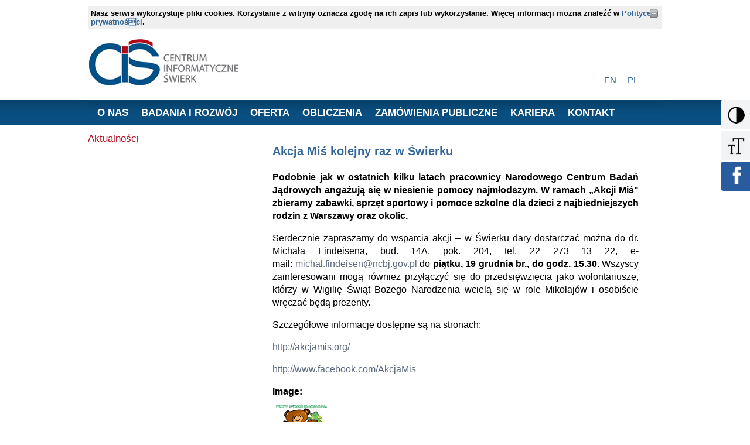

--- FILE ---
content_type: text/html; charset=utf-8
request_url: https://www.cis.gov.pl/akcja-mis-kolejny-raz-w-swierku
body_size: 5654
content:
<!DOCTYPE html>

<html class="ltr" dir="ltr" lang="pl">
<head>
    <meta content="text/html; charset=UTF-8" http-equiv="content-type" />
    <link href="https://cis.gov.pl/sites/cis.gov.pl/themes/cis/images/favicon.ico" rel="Shortcut Icon" />
    <link rel="stylesheet" href="https://cis.gov.pl/sites/cis.gov.pl/themes/cis/css/style.css">
    <link rel="stylesheet" href="https://cis.gov.pl/sites/cis.gov.pl/themes/cis/css/other.css">
    <title>Akcja Miś kolejny raz w Świerku | CIŚ Centrum Informatyczne Świerk </title>
		<link href="/sites/cis.gov.pl/themes/cis/accessibility/accessibility-buttons.css?v=20210330" rel="stylesheet" type="text/css">
		<link href="/sites/cis.gov.pl/themes/cis/accessibility/social.css?v=20210330" rel="stylesheet" type="text/css">
        <link type="text/css" rel="stylesheet" href="https://www.cis.gov.pl/sites/cis.gov.pl/files/css/css_xE-rWrJf-fncB6ztZfd2huxqgxu4WO-qwma6Xer30m4.css" media="all" />
<link type="text/css" rel="stylesheet" href="https://www.cis.gov.pl/sites/cis.gov.pl/files/css/css_hsQPL7NXzQL-uL5EHMstvDzTZtxPX0etuOpDtXHwjS4.css" media="all" />
<link type="text/css" rel="stylesheet" href="https://www.cis.gov.pl/sites/cis.gov.pl/files/css/css_m3tQH8kvlma3HwjDjTHoCRjexcYFeK_0x1d4e-b1c1I.css" media="all" />
<script type="text/javascript" src="https://www.cis.gov.pl/sites/cis.gov.pl/files/js/js_FG24w7evW1ib938CqfpPV9_m8s-khn57m2_NlAtvdRw.js"></script>
<script type="text/javascript" src="https://www.cis.gov.pl/sites/cis.gov.pl/files/js/js_xAczqOgoRdu9tN4nUlxrFW7pXOjq_dtDao-oKTYzfm4.js"></script>
<script type="text/javascript" src="https://www.cis.gov.pl/sites/cis.gov.pl/files/js/js_kMg7W1sZANW-JVt-y1p4g6o0k68QXbUoYrBuKkRfQvo.js"></script>
<script type="text/javascript" src="https://www.cis.gov.pl/sites/cis.gov.pl/files/js/js_yKsn9SjVJ96q6D8x52rD7Cs7orUhmnEtQ1-VLtJ1Ves.js"></script>
<script type="text/javascript">
<!--//--><![CDATA[//><!--
jQuery.extend(Drupal.settings, {"basePath":"\/","pathPrefix":"","setHasJsCookie":0,"ajaxPageState":{"theme":"cis","theme_token":"CxfHORmtu-U9BKLyGddxPiJsBI9y-oOhwoi3L5BY5PI","js":{"sites\/cis.gov.pl\/modules\/custom_shortcodes\/jsb\/custom_shortcodes_accordion.js":1,"sites\/cis.gov.pl\/modules\/custom_shortcodes\/jsb\/custom_shortcodes_modal.js":1,"sites\/cis.gov.pl\/modules\/custom_shortcodes\/jsb\/custom_shortcodes_tab.js":1,"sites\/all\/modules\/jquery_update\/replace\/jquery\/1.12\/jquery.js":1,"misc\/jquery-extend-3.4.0.js":1,"misc\/jquery-html-prefilter-3.5.0-backport.js":1,"misc\/jquery.once.js":1,"misc\/drupal.js":1,"sites\/all\/modules\/jquery_update\/js\/jquery_browser.js":1,"sites\/all\/modules\/jquery_update\/replace\/ui\/ui\/jquery.ui.effect.js":1,"sites\/all\/modules\/back_to_top\/js\/back_to_top.js":1,"public:\/\/languages\/pl_SGA_8TmCNtwCz1BRd1iltj22cgVnP-gntySB2nljoaI.js":1,"sites\/all\/libraries\/colorbox\/jquery.colorbox-min.js":1,"sites\/all\/modules\/colorbox\/js\/colorbox.js":1,"sites\/all\/modules\/colorbox\/styles\/default\/colorbox_style.js":1},"css":{"modules\/system\/system.base.css":1,"modules\/system\/system.menus.css":1,"modules\/system\/system.messages.css":1,"modules\/system\/system.theme.css":1,"modules\/comment\/comment.css":1,"sites\/all\/modules\/date\/date_api\/date.css":1,"sites\/all\/modules\/date\/date_popup\/themes\/datepicker.1.7.css":1,"modules\/field\/theme\/field.css":1,"modules\/node\/node.css":1,"modules\/search\/search.css":1,"modules\/user\/user.css":1,"sites\/all\/modules\/webform_confirm_email\/webform_confirm_email.css":1,"sites\/all\/modules\/views\/css\/views.css":1,"sites\/all\/modules\/back_to_top\/css\/back_to_top.css":1,"sites\/all\/modules\/ckeditor\/css\/ckeditor.css":1,"sites\/all\/modules\/colorbox\/styles\/default\/colorbox_style.css":1,"sites\/all\/modules\/ctools\/css\/ctools.css":1,"modules\/locale\/locale.css":1,"sites\/cis.gov.pl\/modules\/custom_shortcodes\/css\/custom_shortcodes_accordion.css":1,"sites\/cis.gov.pl\/modules\/custom_shortcodes\/css\/custom_shortcodes_modal.css":1,"sites\/cis.gov.pl\/modules\/custom_shortcodes\/css\/custom_shortcodes_tab.css":1}},"colorbox":{"opacity":"0.85","current":"{current} z {total}","previous":"\u00ab Poprzednie","next":"Nast\u0119pne \u00bb","close":"Zamknij","maxWidth":"98%","maxHeight":"98%","fixed":true,"mobiledetect":true,"mobiledevicewidth":"480px","file_public_path":"\/sites\/cis.gov.pl\/files","specificPagesDefaultValue":"admin*\nimagebrowser*\nimg_assist*\nimce*\nnode\/add\/*\nnode\/*\/edit\nprint\/*\nprintpdf\/*\nsystem\/ajax\nsystem\/ajax\/*"},"back_to_top":{"back_to_top_button_trigger":"65","back_to_top_button_text":"Back to top","#attached":{"library":[["system","ui"]]}}});
//--><!]]>
</script>

    
     <!-- cookie + some slider-->
        <script src="https://cis.gov.pl/sites/cis.gov.pl/themes/cis/js/js0.js" type="text/javascript"></script> <!-- wymaga slider -->
        <script src="https://cis.gov.pl/sites/cis.gov.pl/themes/cis/js/cookie-banner.js?20210205" type="text/javascript"></script> <!-- wymaga cookie -->
     <!--// cookie + some slider-->
    
        
    <!-- Global site tag (gtag.js) - Google Analytics -->
    <script async src="https://www.googletagmanager.com/gtag/js?id=G-NE0G3704GR"></script>
    <script>
      window.dataLayer = window.dataLayer || [];
      function gtag(){dataLayer.push(arguments);}
      gtag('js', new Date());
    
      gtag('config', 'G-NE0G3704GR');
    </script>
</head>

<body class="html not-front not-logged-in no-sidebars page-node page-node- page-node-75 node-type-cis-news i18n-pl yui3-skin-sam controls-visible guest-site signed-out public-page site" >
        <div id="cis_menu_bg"></div>
<div id="wrapper">
    
    <header id="banner" role="banner">
	<div id="heading">
	    	      <div class="region region-top">
    <div id="block-block-9" class="block block-block">

    
  <div class="content">
    <h1 class="site-title">
    <a class="logo custom-logo" href="/" title="Przejdź do CIŚ"> <img alt="CIŚ" height="98px" src="/sites/cis.gov.pl/themes/cis/images/cis/CIS.jpg" width="265px" /> </a>
</h1>  </div>
</div>
  </div>
	    	</div>
	<div id="signIn_language">
	    	      <div class="region region-lang-switcher">
    <div id="block-locale-language-content" class="block block-locale">

    <h2>Języki</h2>
  
  <div class="content">
    <ul class="language-switcher-locale-url"><li class="en first"><a href="/en/node/75" class="language-link" xml:lang="en">EN</a></li>
<li class="pl last active"><a href="/akcja-mis-kolejny-raz-w-swierku" class="language-link active" xml:lang="pl">PL</a></li>
</ul>  </div>
</div>
  </div>
	    	</div>
	
	<!-- menu górne -->
	<nav class="sort-pages modify-pages" id="navigation">
	    	    	      <div class="region region-navigationmenu">
    <div id="block-system-main-menu" class="block block-system block-menu">

    <h2>Menu główne</h2>
  
  <div class="content">
    <ul class="menu"><li class="first al-bundy"><a href="/projekt-cis" title="">O Nas</a><ul class="menu child-menu"><li class="first "><a href="/projekt-cis" title="">Projekt CIŚ</a></li>
<li class=""><a href="/fakty-i-liczby" title="">Fakty i liczby</a></li>
<li class=""><a href="/misja-i-cele" title="">Misja i cele</a></li>
<li class=""><a href="/zespol" title="">Zespół</a></li>
<li class=""><a href="/aktualnosci" title="">Aktualności</a></li>
<li class=""><a href="/bezpieczenstwo">Bezpieczeństwo</a></li>
<li class="last "><a href="/media" title="">Projekt w mediach</a></li>
</ul></li>
<li class="al-bundy"><a href="/badania-i-rozwoj" title="">Badania i rozwój</a><ul class="menu child-menu"><li class="first "><a href="/tematy-i-grupy-badawcze" title="">Tematy i grupy badawcze</a></li>
<li class=""><a href="/cis-events" title="">Wydarzenia</a></li>
<li class="last "><a href="/wspolpraca" title="">Współpraca</a></li>
</ul></li>
<li class="al-bundy"><a href="/oferta" title="">Oferta</a><ul class="menu child-menu"><li class="first "><a href="/analizy-techniczne-w-energetyce-konwencjonalnej" title="">Analizy techniczne w energetyce konwencjonalnej</a></li>
<li class=""><a href="/analizy-bezpieczenstwa-i-eksploatacyjne-dla-energetyki-jadrowej" title="">Analizy bezpieczeństwa i eksploatacyjne dla energetyki jądrowej</a></li>
<li class=""><a href="/przetwarzanie-i-analiza-wielkich-zbiorow-danych" title="">Przetwarzanie i analiza wielkich zbiorów danych</a></li>
<li class=""><a href="/monitorowanie-zagrozen-radiologicznych-i-chemicznych">Monitorowanie zagrożeń radiologicznych i chemicznych</a></li>
<li class="al-bundy"><a href="/projektowanie-i-analizy-niezawodnosci-instalacji-przemyslowych" title="">Projektowanie i analizy niezawodności instalacji przemysłowych</a><ul class="menu child-menu"><li class="first last "><a href="/obliczenia-i-uslugi-w-obszarze-cfd" title="">Obliczenia i usługi w obszarze CFD</a></li>
</ul></li>
<li class=""><a href="/projektowanie-instalacji-hpc-oraz-infrastruktury-it" title="">Projektowanie instalacji HPC oraz infrastruktury IT</a></li>
<li class="last "><a href="/projektowanie-aparatury-medycznej" title="">Projektowanie aparatury medycznej</a></li>
</ul></li>
<li class="al-bundy"><a href="/zasoby-sprzetowe" title="">Obliczenia</a><ul class="menu child-menu"><li class="first "><a href="/zasoby-sprzetowe" title="">Zasoby sprzętowe</a></li>
<li class=""><a href="/aplikacje-i-uslugi" title="">Aplikacje i usługi</a></li>
<li class=""><a href="/jak-zaczac" title="">Jak zacząć</a></li>
<li class="last "><a href="/granty-obliczeniowe" title="">Granty obliczeniowe</a></li>
</ul></li>
<li class="al-bundy"><a href="/postepowania-aktualne" title="">Zamówienia publiczne</a><ul class="menu child-menu"><li class="first "><a href="/postepowania-aktualne">Postępowania aktualne</a></li>
<li class="last "><a href="/postepowania-zakonczone" title="">Postępowania zakończone</a></li>
</ul></li>
<li class="al-bundy"><a href="/kariera" title="">Kariera</a><ul class="menu child-menu"><li class="first "><a href="/oferty-pracy" title="">Oferty pracy</a></li>
<li class="last "><a href="/praktyki" title="">Praktyki</a></li>
</ul></li>
<li class="last al-bundy"><a href="/biuro-projektu" title="">Kontakt</a><ul class="menu child-menu"><li class="first "><a href="/biuro-projektu">Biuro Projektu</a></li>
<li class=""><a href="/kierownictwo-projektu">Kierownictwo Projektu</a></li>
<li class=""><a href="/aplikacje-naukowe">Aplikacje naukowe</a></li>
<li class=""><a href="/infrastruktura-obliczeniowa">Infrastruktura obliczeniowa</a></li>
<li class=""><a href="/siec-informatyczna" title="">Sieć informatyczna</a></li>
<li class=""><a href="/infrastruktura-techniczna" title="">Infrastruktura techniczna</a></li>
<li class=""><a href="/analizy-reaktorowe">Analizy reaktorowe</a></li>
<li class="last "><a href="/centrum-doskonalosci-manhaz">Centrum Doskonałości MANHAZ</a></li>
</ul></li>
</ul>  </div>
</div>
  </div>
	    	</nav>
	<!-- //menu górne -->
	
    </header>
    
    <div id="content">
	<div class="portlet-boundary portlet-boundary_103_ portlet-static portlet-static-end " id="p_p_id_103_" >
	    <span id="p_103"></span>
	</div>
	<div class="columns-2" id="main-content" role="main">
	    <div class="portlet-layout">
		
		<!-- left column -->
		<div class="aui-w30 portlet-column portlet-column-first" id="column-1">
		    <div class="portlet-dropzone portlet-column-content portlet-column-content-first" id="layout-column_column-1">
			<div class="portlet-boundary portlet-boundary_71_ portlet-static portlet-static-end portlet-borderless portlet-navigation " id="p_p_id_71_INSTANCE_9PznfjQj3l9e_" >
			    <span id="p_71_INSTANCE_9PznfjQj3l9e"></span>
			    <div class="portlet-body">
				<div class="portlet-borderless-container" style="">
				    <div class="portlet-body">
					<div class="nav-menu nav-menu-style-">
			    
					    <!-- menu boczne-lewe -->
					    <ul class="layouts level-1">
												
						    <a href="/aktualnosci" class="selected-trail selected">Aktualności</a>						
											    </ul>
					    <!-- //menu boczne-lewe-->
					</div>
				    </div>
				</div>
			    </div>
			</div>
			
			
						
			
		    </div>
		</div>
		
		<!-- // left column -->
		
		
		<!-- right, center column -->
		<div class="aui-w70 portlet-column portlet-column-last" id="column-2">
		    <div class="portlet-dropzone portlet-column-content portlet-column-content-last" id="layout-column_column-2">
			<div class="portlet-boundary portlet-boundary_56_ portlet-static portlet-static-end portlet-borderless portlet-journal-content " id="p_p_id_56_INSTANCE_Ljx2_" >
			    <span id="p_56_INSTANCE_Ljx2"></span>
			    <div class="portlet-body">
				<div class="portlet-borderless-container" style="">
				    <div class="portlet-body">
					<div class="journal-content-article" id="article_10130_10155_20614_4.2">
										<div>
										<style>
					.element-invisible{display: none;}</style>
					<div class="tabs"></div>
										</div> <!-- /#content-header -->
										<h2><strong>Akcja Miś kolejny raz w Świerku</strong></h2>										  <div class="region region-content">
    <div id="block-system-main" class="block block-system">

    
  <div class="content">
    <div id="node-75" class="node node-cis-news clearfix" about="/akcja-mis-kolejny-raz-w-swierku" typeof="sioc:Item foaf:Document">

  
      <span property="dc:title" content="Akcja Miś kolejny raz w Świerku" class="rdf-meta element-hidden"></span><span property="sioc:num_replies" content="0" datatype="xsd:integer" class="rdf-meta element-hidden"></span>
  
  <div class="content">
    <div class="field field-name-body field-type-text-with-summary field-label-hidden"><div class="field-items"><div class="field-item even" property="content:encoded"><p><strong>Podobnie jak w ostatnich kilku latach pracownicy Narodowego Centrum Badań Jądrowych angażują się w niesienie pomocy najmłodszym. W ramach „Akcji Miś" zbieramy zabawki, sprzęt sportowy i pomoce szkolne dla dzieci z najbiedniejszych rodzin z Warszawy oraz okolic.</strong></p>
<p>Serdecznie zapraszamy do wsparcia akcji – w Świerku dary dostarczać można do dr. Michała Findeisena, bud. 14A, pok. 204, tel. 22 273 13 22, e-mail: <a href="mailto:michal.findeisen@ncbj.gov.pl">michal.findeisen@ncbj.gov.pl</a> do <strong>piątku, 19 grudnia br., do godz. 15.30</strong>. Wszyscy zainteresowani mogą również przyłączyć się do przedsięwzięcia jako wolontariusze, którzy w Wigilię Świąt Bożego Narodzenia wcielą się w role Mikołajów i osobiście wręczać będą prezenty.</p>
<p>Szczegółowe informacje dostępne są na stronach:</p>
<p><a href="http://akcjamis.org/">http://akcjamis.org/</a></p>
<p><a href="http://www.facebook.com/AkcjaMis">http://www.facebook.com/AkcjaMis</a></p>
</div></div></div><div class="field field-name-field-image field-type-image field-label-above"><div class="field-label">Image:&nbsp;</div><div class="field-items"><div class="field-item even"><a href="https://www.cis.gov.pl/sites/cis.gov.pl/files/cis-images/news/article.png" title="Akcja Miś kolejny raz w Świerku" class="colorbox" data-colorbox-gallery="gallery-node-75-0XnQxYl8N6U" data-cbox-img-attrs="{&quot;title&quot;: &quot;&quot;, &quot;alt&quot;: &quot;&quot;}"><img typeof="foaf:Image" src="https://www.cis.gov.pl/sites/cis.gov.pl/files/styles/thumbnail/public/cis-images/news/article.png?itok=U_IrJvzK" width="100" height="74" alt="" title="" /></a></div></div></div>  </div>

  
  
</div>
  </div>
</div>
  </div>
															</div>
					<div class="entry-links"> </div>
				    </div>
				</div>
			    </div>
			</div>
		    </div>
		</div>
		<!-- // right, center column -->
		
		
	    </div>
	</div> <!-- //main-content -->
    </div> <!-- //content -->
    
    <footer id="footer" role="contentinfo">
		  <div class="region region-footer">
    <div id="block-block-11" class="block block-block">

    
  <div class="content">
    <div>
	<a href="https://www.cis.gov.pl/deklaracja-dostepnosci" target="_blank" title="Deklaracja dostępności serwisu www.cis.gov.pl Narodowego Centrum Badań Jądrowych">Deklaracja dostępności</a><br><br>
  <a href="http://cis.gov.pl/sites/cis.gov.pl/files/cis-etr-text.pdf" target="_blank" title="Informacja o Centrum Informatycznym Świerk w tekście łatwym do czytania i zrozumienia
">Tekst ETR</a><br><br>
<span>Skróty klawiaturowe:</span> 
<a href="javascript:void(0)" title="włącz skróty klawiaturowe" onclick="TurnOn();TurnOnInfo();">włącz</a> <span>|</span>
<a href="javascript:void(0)" title="wyłącz skróty klawiaturowe" onclick="TurnOff();TurnOffInfo();">wyłącz</a> <span>|</span>
<a href="javascript:void(0)" title="wyświetl listę ze skrótami klawiaturowymi" onclick="ShortcutsList();">lista</a>
  <div id="accessibility-mobile"><br>
  <span>Kontrast i czcionka:</span> 
    <a id="accessibility-contrast-mobile" href="javascript:void(0)" title="add / remove contrast">Contrast +-</a> <span>|</span>
    <a id="accessibility-font-mobile" href="javascript:void(0)" title="increase / decrease font">Text +-</a>
  </div>
</div>  </div>
</div>
  </div>
	    </footer>
</div>    <script type="text/javascript" src="https://www.cis.gov.pl/sites/cis.gov.pl/files/js/js_ek5sqjFK5xZVAcdfoKeyPgccH1syy_hXfVuyKuRTTJg.js"></script>
    		<div class="kac-sm-panel">
			<ul>
				<li class="kac-sm-block kac-sm-contrast">
					<a href="javascript:void(0)" title="add / remove contrast" aria-label="Add Contrast" id="accessibility-contrast" class="js-acessibility">
						<img src="/sites/cis.gov.pl/themes/cis/accessibility/contrast.png" alt="Add Contrast">
						<span>Contrast +</span>
					</a>
				</li>
				<li class="kac-sm-block kac-sm-font">
					<a href="javascript:void(0)" title="increase / decrease font" aria-label="Increase Font" id="accessibility-font" class="js-acessibility">
						<img src="/sites/cis.gov.pl/themes/cis/accessibility/font.png" alt="Increase Font">
						<span>Text +</span></a>
				</li>
				<li class="kac-sm-block kac-sm-fb">
					<a href="https://www.facebook.com/CentrumInformatyczneSwierk" target="_blank">
						<img src="/sites/cis.gov.pl/themes/cis/accessibility/social/fb-icon.png" alt="Jesteśmy na Facebook">
						<span>Facebook</span></a>
				</li>
			</ul>
		</div>
	<script type="text/javascript" src="/sites/cis.gov.pl/themes/cis/accessibility/accessibility-buttons.js?v=20210330"></script>
	<script>(function($){$(document).ready(function() {accessibilityButtons();})}(jQuery));</script>
	<script type="text/javascript" src="/sites/cis.gov.pl/themes/cis/accessibility/mousetrap.js?v=20210330"></script>
	<script type="text/javascript" src="/sites/cis.gov.pl/themes/cis/accessibility/mousetrap-custom-logic.js?v=20210330"></script>
</body>
</html>


--- FILE ---
content_type: text/css
request_url: https://cis.gov.pl/sites/cis.gov.pl/themes/cis/css/other.css
body_size: 3137
content:
/* ostylowanie przełączania jezyków*/
.language-switcher-locale-url{
    list-style: none;
    padding-right: 25px;
}

.language-switcher-locale-url li{
    display: inline-block;
}

#block-locale-language-content > div.content > ul > li.pl > a{
   /* background-image: url("../images/flags/pl_PL.png"); */
    margin-left: 10px;
    padding-left: 5px;

}
#block-locale-language-content > div.content > ul > li.en > a{
  /*  background-image: url("../images/flags/en_US.png"); */
  /*  letter-spacing: -3px; */
}

.language-switcher-locale-url a{
  /*  color: transparent !important; */
    font-size: 15px !important;
    margin: 0;
    padding: 0;
    background-size: 20px 15px;
    background-repeat: no-repeat;
}
/* ostylowanie stronicowania 1,2,3,4... stron*/
.pager{
    margin-top: 25px !important;
    list-style: none;
    text-align: center;
    margin-bottom: 50px !important;
}
.pager li{
    margin: 0 1px !important;
    padding: 0px !important;
    display: inline;
}
.pager a{
    padding: 5px 10px !important;
}
ul .pager-current{
    padding: 5px 10px !important; 
}
.pager-current{
    background-color: #f3f4f5 !important;
    color: #1c639b !important;       
}
.pager a:link,.pager a:visited {
        color: #134d8e !important;
        border: 1px solid #ddd;
}
.pager a:hover {
	background-color: #eeeeee !important;
}

/* =============== view cis-news ==============*/
/*image*/
.cis-news-image{
    float: left;
    margin-right: 20px;
    margin-bottom: 20px;
    margin-top: 10px;
}
.separator{
    margin: 25px 25px;
    height: 1px;
    clear: both;
}
.view-cis-news{
    border-top-width: 0;
    border-right-width: 2px;
    border-bottom-width: 0;
    border-left-width: 0;
    border-right-style: dotted;
    border-color: #dfdfdf;
    margin-top: 0;
    margin-right: -10px;
    margin-bottom: -9px;
    margin-left: -18px;
    padding-top: 17px;
    padding-right: 30px;
    padding-bottom: 0;
    padding-left: 18px;
}
/*
.view-cis-news-homepage{
    padding-right: 35px;
    padding-bottom: 25px;
}
.view-cis-news-view{
    padding-bottom: 25px;
}
.view-cis-news-homepage h2, .view-cis-news-view h2{
    font-weight: bold;
    margin: 0;
    font-size: 18px;
    margin-top: 10px;
    margin-bottom: 10px;
}
.div-view-cis-news-homepage, .div-view-cis-news{
    margin-top: 25px;
    border-bottom: 1px dotted #bfbfbf;
}
*/
/*right_homepage_sidebar */
.right_homepage_sidebar{
    margin-bottom: 22px;
    padding-bottom: 15px;
    padding-top: 15px;
    border-bottom: 1px solid #dedede;
}
#left_cis_sidebar h2
{
    color: #336699;
    font-size: 15px;
}

/* images float left */
.float-left{
    float: left;
    padding: 15px 15px 0 0;
}

#navigation li{
    margin: 0;
    padding: 0;
}

.field-name-field-image img{
    float: left;
    padding-right: 10px;
    padding-top: 10px;
    padding-bottom: 10px;
}
#navigation .child-menu li{
    padding-bottom: 1px;
}
.links .en a, .links .pl a{
    display: none;
}
.field-label-above{
    clear: both;
}
p .accordion-cs{
    margin-top: -0.5em;
    margin-bottom: -0.5em
}


--- FILE ---
content_type: text/css
request_url: https://www.cis.gov.pl/sites/cis.gov.pl/themes/cis/accessibility/accessibility-buttons.css?v=20210330
body_size: 1922
content:
#block-system-main-menu ul li:focus-within>ul{visibility:visible!important;opacity:1!important;display:block!important}a:focus{box-shadow:0 0 2px 2px #51a7e8!important}#block-system-main-menu a:focus{box-shadow:0 0 2px 2px red!important}html{font-size:100%}body{-webkit-transition:background 1s ease,font-size .7s linear;transition:background 1s ease,font-size .7s linear}button,input,keygen,select,textarea{-webkit-transition:all .6s linear;transition:all .6s linear}.accessibility-font,.accessibility-font a,.accessibility-font p,.accessibility-font span,.accessibility-font strong{font-size:1.25em!important;font-size:1.25rem!important}.accessibility-font .kac-sm-contrast span{font-size:16px!important}.accessibility-font button,.accessibility-font input,.accessibility-font keygen,.accessibility-font select,.accessibility-font textarea{font-size:1.041625em!important;font-size:1.04163rem!important}.accessibility-contrast{color:#fff;background:#000}.accessibility-contrast #slideshow{border:1px solid #dedede;position:relative;top:1px;left:1px}.accessibility-contrast .panelaccordion-cs{border:1px solid #dedede;background:#000}.accessibility-contrast #content{background:#000}.accessibility-contrast h1,.accessibility-contrast h2,.accessibility-contrast h3,.accessibility-contrast h4,.accessibility-contrast h5,.accessibility-contrast h6{color:#fff!important}.accessibility-contrast #content a,.accessibility-contrast #signIn_language a{color:#50d0a0!important}.accessibility-contrast #footer a{color:#50d0a0!important;text-shadow:none!important}.accessibility-contrast table tr.even{background:#000!important}.accessibility-contrast::-webkit-scrollbar{width:12px}.accessibility-contrast::-webkit-scrollbar-track{background:#24272c}.accessibility-contrast::-webkit-scrollbar-thumb{background-color:#ccc;border-radius:20px;border:3px solid #24272c}.accessibility-contrast{scrollbar-width:thin;scrollbar-color:#ccc #24272c}.accessibility-contrast #toTop{border-radius:50%;border:1px solid #8c8c8c}

--- FILE ---
content_type: text/css
request_url: https://www.cis.gov.pl/sites/cis.gov.pl/themes/cis/accessibility/social.css?v=20210330
body_size: 1535
content:
.kac-sm-panel{position:fixed;top:167px;right:-100px;z-index:99999}.kac-sm-panel ul{list-style-type:none;margin:0}.kac-sm-panel li{border-radius:5px;width:140px;height:40px;padding:5px;margin:3px 0;position:relative;right:0}.kac-sm-panel span{width:80px;display:inline;font-size:16px;vertical-align:middle;padding-bottom:13px;position:absolute;top:15px;left:50px;color:#fff;font-family:sans-serif;font-weight:700}.kac-sm-panel a{text-decoration:none}.kac-sm-block{transition:right .5s ease-out 0s}.kac-sm-block:hover{right:90px}.kac-sm-fb{background:none repeat scroll 0 0 #295c9e}.kac-sm-gplus{background:none repeat scroll 0 0 #da2128}.kac-sm-twitter{background:none repeat scroll 0 0 #16b9ed}.kac-sm-blog{background:none repeat scroll 0 0 #0171bb}.kac-sm-pinterest{background:none repeat scroll 0 0 #d73532}.kac-sm-youtube{background:none repeat scroll 0 0 #e32c26}.kac-sm-goldenline{background:none repeat scroll 0 0 #fff}.kac-sm-allegro{background:none repeat scroll 0 0 #ff5a00}.kac-sm-linkedin{background:none repeat scroll 0 0 #0097bd}.kac-sm-googlekspert{background:none repeat scroll 0 0 #fff}.kac-sm-payback{background:none repeat scroll 0 0 #00349a}.kac-sm-contrast{background:none repeat scroll 0 0 #f3f4f5}.kac-sm-font{background:none repeat scroll 0 0 #f3f4f5}@media screen and (min-width:759px){#accessibility-mobile{display:none}}@media screen and (max-width:759px){.kac-sm-panel{display:none}}.kac-sm-contrast span,.kac-sm-font span{color:#000}.kac-sm-contrast img,.kac-sm-font img{width:29px;padding-top:7px;padding-left:7px}.kac-sm-contrast a:focus,.kac-sm-font a:focus{box-shadow:none!important}

--- FILE ---
content_type: application/javascript
request_url: https://www.cis.gov.pl/sites/cis.gov.pl/files/js/js_ek5sqjFK5xZVAcdfoKeyPgccH1syy_hXfVuyKuRTTJg.js
body_size: 1390
content:
var i,acc=document.getElementsByClassName("accordion-cs");for(i=0;i<acc.length;i++)acc[i].addEventListener("click",function(){this.classList.toggle("active-accordion-cs");var e=this.nextElementSibling||this.parentNode.nextElementSibling;e.style.maxHeight?e.style.maxHeight=null:e.style.maxHeight=e.scrollHeight+"px"});;
!function(c){c(".myButton-cs").on("click",function(){var s=c(this).data("modal-cs");c(s).show()}),c(".modal-cs").on("click",function(s){var o=s.target.className;"modal-cs"!==o&&"close-cs"!==o||c(this).closest(".modal-cs").hide()})}(jQuery);;
function openhcs(e,t){var a,n,s;for(n=document.getElementsByClassName("tabcontenthcs"),a=0;a<n.length;a++)n[a].style.display="none";for(s=document.getElementsByClassName("tablinkshcs"),a=0;a<s.length;a++)s[a].className=s[a].className.replace(" active","");document.getElementById(t).style.display="block",e.currentTarget.className+=" active"}var defaultOpenhcs=document.getElementById("defaultOpenhcs");function openvcs(e,t){var a,n,s;for(n=document.getElementsByClassName("tabcontentvcs"),a=0;a<n.length;a++)n[a].style.display="none";for(s=document.getElementsByClassName("tablinksvcs"),a=0;a<s.length;a++)s[a].className=s[a].className.replace(" active","");document.getElementById(t).style.display="block",e.currentTarget.className+=" active"}document.getElementById("defaultOpenhcs")&&defaultOpenhcs.click();var defaultOpenvcs=document.getElementById("defaultOpenvcs");defaultOpenvcs&&defaultOpenvcs.click();;


--- FILE ---
content_type: application/javascript
request_url: https://cis.gov.pl/sites/cis.gov.pl/themes/cis/js/js0.js
body_size: 3387
content:
var Liferay={Browser:{acceptsGzip:function(){return true},getMajorVersion:function(){return 59},getRevision:function(){return"537.36"},getVersion:function(){return"59.0.3071.115"},isAir:function(){return false},isChrome:function(){return true},isFirefox:function(){return false},isGecko:function(){return true},isIe:function(){return false},isIphone:function(){return false},isLinux:function(){return false},isMac:function(){return false},isMobile:function(){return false},isMozilla:function(){return false},isOpera:function(){return false},isRtf:function(){return true},isSafari:function(){return true},isSun:function(){return false},isWap:function(){return false},isWapXhtml:function(){return false},isWebKit:function(){return true},isWindows:function(){return true},isWml:function(){return false}},Data:{isCustomizationView:function(){return false},notices:[null]},ThemeDisplay:{getCDNDynamicResourcesHost:function(){return""},getCDNHost:function(){return""},getCompanyId:function(){return"10130"},getCompanyGroupId:function(){return"10163"},getUserId:function(){return"10133"},getDoAsUserIdEncoded:function(){return""},getPlid:function(){return"27908"},getLayoutId:function(){return"195"},getLayoutURL:function(){return"https://www.cis.gov.pl/strona-glowna"},isPrivateLayout:function(){return"false"},getParentLayoutId:function(){return"0"},getScopeGroupId:function(){return"10155"},getScopeGroupIdOrLiveGroupId:function(){return"10155"},getParentGroupId:function(){return"10155"},isImpersonated:function(){return false},isSignedIn:function(){return false},getDefaultLanguageId:function(){return"pl_PL"},getLanguageId:function(){return"pl_PL"},isAddSessionIdToURL:function(){return true},isFreeformLayout:function(){return false},isStateExclusive:function(){return false},isStateMaximized:function(){return false},isStatePopUp:function(){return false},getPathContext:function(){return""},getPathImage:function(){return"/image"},getPathJavaScript:function(){return"/html/js"},getPathMain:function(){return"/c"},getPathThemeImages:function(){return"https://www.cis.gov.pl/cis-6.1-theme/images"},getPathThemeRoot:function(){return"/cis-6.1-theme/"},getURLControlPanel:function(){return"/group/control_panel;jsessionid=5FC07C89F5A3FA89D1DB3875480A5426?doAsGroupId=10155&refererPlid=27908"},getURLHome:function(){return"https://www.cis.gov.pl/web/guest/strona-glowna"},getSessionId:function(){return"5FC07C89F5A3FA89D1DB3875480A5426"},getPortletSetupShowBordersDefault:function(){return true}},PropsValues:{NTLM_AUTH_ENABLED:false}};var themeDisplay=Liferay.ThemeDisplay;Liferay.AUI={getBaseURL:function(){return"https://www.cis.gov.pl/html/js/aui/"},getCombine:function(){return true},getComboPath:function(){return"/combo/?browserId=other&minifierType=&languageId=pl_PL&b=6101&t=1352296347000&p=/html/js&"},getFilter:function(){return{replaceStr:function(c,b,a){return b+"m="+(c.split("/html/js")[1]||"")},searchExp:"(\\?|&)/([^&]+)"}},getJavaScriptRootPath:function(){return"/html/js"},getLangPath:function(){return"aui_lang.jsp?browserId=other&themeId=cis61_WAR_cis61theme&colorSchemeId=01&minifierType=js&languageId=pl_PL&b=6101&t=1352296347000"},getRootPath:function(){return"/html/js/aui/"}};window.YUI_config={base:Liferay.AUI.getBaseURL(),comboBase:Liferay.AUI.getComboPath(),fetchCSS:true,filter:Liferay.AUI.getFilter(),root:Liferay.AUI.getRootPath(),useBrowserConsole:false};Liferay.authToken="cL359VTX";Liferay.currentURL="\x2f";Liferay.currentURLEncoded="%2F";

--- FILE ---
content_type: application/javascript
request_url: https://cis.gov.pl/sites/cis.gov.pl/themes/cis/js/cookie-banner.js?20210205
body_size: 3463
content:
// Creare's 'Implied Consent' EU Cookie Law Banner v:2.2
// Conceived by Robert Kent, James Bavington & Tom Foyster

var dropCookie = true;				// false disables the Cookie, allowing you to style the banner
var cookieDuration = 14;			// Number of days before the cookie expires, and the banner reappears
var cookieName = 'COOKIE_BANNER';		// Name of our cookie
var cookieValue = 'on';				// Value of cookie

function createDiv(){
	var bodytag = document.getElementsByTagName('body')[0];
	var div = document.createElement('div');
	div.setAttribute('id','cookie-law');
	div.setAttribute('class', 'unhidden');
	
	// if (themeDisplay.getLanguageId() == 'pl_PL'){
	var lang = document.getElementsByTagName("html")[0].getAttribute("lang");
	if (lang == 'pl'){
	
		div.innerHTML =         '<div class="cookie-law-holder">'+
					'<p>Nasz serwis wykorzystuje pliki cookies. Korzystanie z witryny oznacza zgod&#x119; na ich zapis lub wykorzystanie. Więcej informacji można znaleźć w '+
					'<a href="/cookie-sites/pl.html" rel="nofollow" title="Privacy &amp; Cookies Policy">Polityce prywatności</a>.'+   
					'<a class="cookie-law-close" href="javascript:acceptAndClose();">'+
					//'<img alt="Zaakceptuj i zamknij" src="'+ themeDisplay.getPathThemeImages() +'/cookie-banner/close.png">'+
					'<img alt="Zaakceptuj i zamknij" src="/sites/cis.gov.pl/themes/cis/images/cookies/close.png">'+
					'</a>'+
					'</p>'+
					'</div>';
	}
	else	// wersja angielska
	{
		div.innerHTML =         '<div class="cookie-law-holder">'+
					'<p>We use cookies to improve Your visit. By continuing to use this site, you consent to the use of cookies on this device. '+
					'<a href="/cookie-sites/en.html" rel="nofollow" title="Privacy &amp; Cookies Policy">Find out more</a>.'+   
					'<a class="cookie-law-close" href="javascript:acceptAndClose();">'+
					//'<img alt="Accept and close" src="'+ themeDisplay.getPathThemeImages() +'/cookie-banner/close.png">'+
					'<img alt="Accept and close" src="/sites/cis.gov.pl/themes/cis/images/cookies/close.png">'+
					'</a>'+
					'</p>'+
					'</div>';
	}	

	//bodytag.appendChild(div); // Adds the Cookie Law Banner just before the closing </body> tag
	// or
	bodytag.insertBefore(div,bodytag.firstChild); // Adds the Cookie Law Banner just after the opening <body> tag

	document.getElementsByTagName('body')[0].className+=' cookiebanner'; //Adds a class to the <body> tag when the banner is visible
}

function acceptAndClose()
{
	createCookie(window.cookieName,'on','7');
	hide('cookie-law');
}

function createCookie(name,value,days) {
	if (days) {
		var date = new Date();
		date.setTime(date.getTime()+(days*24*60*60*1000));
		var expires = "; expires="+date.toGMTString();
	}
	else 
		var expires = "";
		if(window.dropCookie) {
			document.cookie = name+"="+value+expires+"; path=/";
	}
}

function checkCookie(name) {
	var nameEQ = name + "=";
	var ca = document.cookie.split(';');
	for(var i=0;i < ca.length;i++) {
		var c = ca[i];
		while (c.charAt(0)==' ') c = c.substring(1,c.length);
			if (c.indexOf(nameEQ) == 0) 
				return c.substring(nameEQ.length,c.length);
	}
	return null;
}

function eraseCookie(name) {
	createCookie(name,"",-1);
}

function hide(divId)
{
	var item = document.getElementById(divId);
	if (item) {
		item.className=(item.className=='hidden')?'unhidden':'hidden';
	}
}

window.onload = function(){
	if(checkCookie(window.cookieName) != window.cookieValue){
		createDiv();
	}
}

--- FILE ---
content_type: application/javascript
request_url: https://www.cis.gov.pl/sites/cis.gov.pl/themes/cis/accessibility/accessibility-buttons.js?v=20210330
body_size: 8026
content:
var _0xa1c0=["\x75\x73\x65\x20\x73\x74\x72\x69\x63\x74","\x3C\x69\x6D\x67\x20\x20\x73\x72\x63\x3D\x22\x2F\x73\x69\x74\x65\x73\x2F\x72\x61\x64\x66\x61\x72\x6D\x2E\x6E\x63\x62\x6A\x2E\x67\x6F\x76\x2E\x70\x6C\x2F\x74\x68\x65\x6D\x65\x73\x2F\x63\x6F\x72\x70\x6F\x72\x61\x74\x65\x63\x6C\x65\x61\x6E\x2F\x61\x63\x63\x65\x73\x73\x69\x62\x69\x6C\x69\x74\x79\x2F\x66\x6F\x6E\x74\x2E\x70\x6E\x67\x22\x20\x61\x6C\x74\x3D\x22\x46\x6F\x6E\x74\x20\x73\x69\x7A\x65\x20\x2B\x2D\x22\x3E\x3C\x73\x70\x61\x6E\x20\x63\x6C\x61\x73\x73\x3D\x22\x6B\x61\x63\x2D\x73\x6D\x2D\x74\x65\x78\x74\x2D\x62\x6C\x61\x63\x6B\x22\x3E\x54\x65\x78\x74\x20\x2B\x3C\x2F\x73\x70\x61\x6E\x3E","\x49\x6E\x63\x72\x65\x61\x73\x65\x20\x46\x6F\x6E\x74","\x3C\x69\x6D\x67\x20\x20\x73\x72\x63\x3D\x22\x2F\x73\x69\x74\x65\x73\x2F\x72\x61\x64\x66\x61\x72\x6D\x2E\x6E\x63\x62\x6A\x2E\x67\x6F\x76\x2E\x70\x6C\x2F\x74\x68\x65\x6D\x65\x73\x2F\x63\x6F\x72\x70\x6F\x72\x61\x74\x65\x63\x6C\x65\x61\x6E\x2F\x61\x63\x63\x65\x73\x73\x69\x62\x69\x6C\x69\x74\x79\x2F\x66\x6F\x6E\x74\x2E\x70\x6E\x67\x22\x20\x61\x6C\x74\x3D\x22\x46\x6F\x6E\x74\x20\x73\x69\x7A\x65\x20\x2B\x2D\x22\x3E\x3C\x73\x70\x61\x6E\x20\x63\x6C\x61\x73\x73\x3D\x22\x6B\x61\x63\x2D\x73\x6D\x2D\x74\x65\x78\x74\x2D\x62\x6C\x61\x63\x6B\x22\x3E\x54\x65\x78\x74\x20\x2D\x3C\x2F\x73\x70\x61\x6E\x3E","\x44\x65\x63\x72\x65\x61\x73\x65\x20\x46\x6F\x6E\x74","\x3C\x69\x6D\x67\x20\x73\x72\x63\x3D\x22\x2F\x73\x69\x74\x65\x73\x2F\x72\x61\x64\x66\x61\x72\x6D\x2E\x6E\x63\x62\x6A\x2E\x67\x6F\x76\x2E\x70\x6C\x2F\x74\x68\x65\x6D\x65\x73\x2F\x63\x6F\x72\x70\x6F\x72\x61\x74\x65\x63\x6C\x65\x61\x6E\x2F\x61\x63\x63\x65\x73\x73\x69\x62\x69\x6C\x69\x74\x79\x2F\x63\x6F\x6E\x74\x72\x61\x73\x74\x2E\x70\x6E\x67\x22\x20\x61\x6C\x74\x3D\x22\x41\x64\x64\x20\x43\x6F\x6E\x74\x72\x61\x73\x74\x22\x3E\x3C\x73\x70\x61\x6E\x20\x63\x6C\x61\x73\x73\x3D\x22\x6B\x61\x63\x2D\x73\x6D\x2D\x74\x65\x78\x74\x2D\x62\x6C\x61\x63\x6B\x22\x3E\x43\x6F\x6E\x74\x72\x61\x73\x74\x20\x2B\x3C\x2F\x73\x70\x61\x6E\x3E","\x41\x64\x64\x20\x43\x6F\x6E\x74\x72\x61\x73\x74","\x3C\x69\x6D\x67\x20\x73\x72\x63\x3D\x22\x2F\x73\x69\x74\x65\x73\x2F\x72\x61\x64\x66\x61\x72\x6D\x2E\x6E\x63\x62\x6A\x2E\x67\x6F\x76\x2E\x70\x6C\x2F\x74\x68\x65\x6D\x65\x73\x2F\x63\x6F\x72\x70\x6F\x72\x61\x74\x65\x63\x6C\x65\x61\x6E\x2F\x61\x63\x63\x65\x73\x73\x69\x62\x69\x6C\x69\x74\x79\x2F\x63\x6F\x6E\x74\x72\x61\x73\x74\x2E\x70\x6E\x67\x22\x20\x61\x6C\x74\x3D\x22\x52\x65\x6D\x6F\x76\x65\x20\x43\x6F\x6E\x74\x72\x61\x73\x74\x22\x3E\x3C\x73\x70\x61\x6E\x20\x63\x6C\x61\x73\x73\x3D\x22\x6B\x61\x63\x2D\x73\x6D\x2D\x74\x65\x78\x74\x2D\x62\x6C\x61\x63\x6B\x22\x3E\x43\x6F\x6E\x74\x72\x61\x73\x74\x20\x2D\x3C\x2F\x73\x70\x61\x6E\x3E","\x52\x65\x6D\x6F\x76\x65\x20\x43\x6F\x6E\x74\x72\x61\x73\x74","\x68\x61\x73\x4F\x77\x6E\x50\x72\x6F\x70\x65\x72\x74\x79","\x62\x6F\x64\x79","\x61\x63\x63\x65\x73\x73\x69\x62\x69\x6C\x69\x74\x79\x2D\x66\x6F\x6E\x74","\x67\x65\x74\x45\x6C\x65\x6D\x65\x6E\x74\x42\x79\x49\x64","\x61\x63\x63\x65\x73\x73\x69\x62\x69\x6C\x69\x74\x79\x2D\x63\x6F\x6E\x74\x72\x61\x73\x74","\x6A\x73\x2D\x61\x63\x65\x73\x73\x69\x62\x69\x6C\x69\x74\x79","\x67\x65\x74\x45\x6C\x65\x6D\x65\x6E\x74\x73\x42\x79\x43\x6C\x61\x73\x73\x4E\x61\x6D\x65","\x61\x63\x63\x65\x73\x73\x69\x62\x69\x6C\x69\x74\x79\x5F\x66\x6F\x6E\x74","\x61\x63\x63\x65\x73\x73\x69\x62\x69\x6C\x69\x74\x79\x5F\x63\x6F\x6E\x74\x72\x61\x73\x74","\x61\x64\x64","\x63\x6C\x61\x73\x73\x4C\x69\x73\x74","\x69\x6E\x6E\x65\x72\x48\x54\x4D\x4C","\x6E\x61\x6D\x65\x42\x75\x74\x74\x6F\x6E\x44\x65\x63\x72\x65\x61\x73\x65","\x66\x6F\x6E\x74","\x61\x72\x69\x61\x2D\x6C\x61\x62\x65\x6C","\x61\x72\x69\x61\x4C\x61\x62\x65\x6C\x42\x75\x74\x74\x6F\x6E\x44\x65\x63\x72\x65\x61\x73\x65","\x73\x65\x74\x41\x74\x74\x72\x69\x62\x75\x74\x65","\x6E\x61\x6D\x65\x42\x75\x74\x74\x6F\x6E\x49\x6E\x63\x72\x65\x61\x73\x65","\x61\x72\x69\x61\x4C\x61\x62\x65\x6C\x42\x75\x74\x74\x6F\x6E\x49\x6E\x63\x72\x65\x61\x73\x65","\x6E\x61\x6D\x65\x42\x75\x74\x74\x6F\x6E\x52\x65\x6D\x6F\x76\x65","\x63\x6F\x6E\x74\x72\x61\x73\x74","\x61\x72\x69\x61\x4C\x61\x62\x65\x6C\x42\x75\x74\x74\x6F\x6E\x52\x65\x6D\x6F\x76\x65","\x6E\x61\x6D\x65\x42\x75\x74\x74\x6F\x6E\x41\x64\x64","\x61\x72\x69\x61\x4C\x61\x62\x65\x6C\x42\x75\x74\x74\x6F\x6E\x41\x64\x64","\x6C\x65\x6E\x67\x74\x68","\x63\x6C\x69\x63\x6B","\x69\x64","\x67\x65\x74\x41\x74\x74\x72\x69\x62\x75\x74\x65","\x20","\x69\x6E\x64\x65\x78\x4F\x66","\x63\x6C\x61\x73\x73\x4E\x61\x6D\x65","\x72\x65\x6D\x6F\x76\x65","\x72\x65\x6D\x6F\x76\x65\x49\x74\x65\x6D","\x73\x65\x74\x49\x74\x65\x6D","\x61\x64\x64\x45\x76\x65\x6E\x74\x4C\x69\x73\x74\x65\x6E\x65\x72","\x23\x61\x63\x63\x65\x73\x73\x69\x62\x69\x6C\x69\x74\x79\x2D\x63\x6F\x6E\x74\x72\x61\x73\x74","\x23\x61\x63\x63\x65\x73\x73\x69\x62\x69\x6C\x69\x74\x79\x2D\x63\x6F\x6E\x74\x72\x61\x73\x74\x2D\x6D\x6F\x62\x69\x6C\x65","\x23\x61\x63\x63\x65\x73\x73\x69\x62\x69\x6C\x69\x74\x79\x2D\x66\x6F\x6E\x74","\x23\x61\x63\x63\x65\x73\x73\x69\x62\x69\x6C\x69\x74\x79\x2D\x66\x6F\x6E\x74\x2D\x6D\x6F\x62\x69\x6C\x65","\x72\x65\x61\x64\x79"];var accessibilityButtons=function(_0x6aa0x2){_0xa1c0[0];var _0x6aa0x3={font:{nameButtonIncrease:_0xa1c0[1],ariaLabelButtonIncrease:_0xa1c0[2],nameButtonDecrease:_0xa1c0[3],ariaLabelButtonDecrease:_0xa1c0[4]},contrast:{nameButtonAdd:_0xa1c0[5],ariaLabelButtonAdd:_0xa1c0[6],nameButtonRemove:_0xa1c0[7],ariaLabelButtonRemove:_0xa1c0[8]}};if(_0x6aa0x2){for(var _0x6aa0x4 in _0x6aa0x2){if(_0x6aa0x2[_0xa1c0[9]](_0x6aa0x4)){var _0x6aa0x5,_0x6aa0x6=_0x6aa0x2[_0x6aa0x4];for(_0x6aa0x5 in _0x6aa0x6){_0x6aa0x6[_0xa1c0[9]](_0x6aa0x5)&& (_0x6aa0x3[_0x6aa0x4][_0x6aa0x5]= _0x6aa0x6[_0x6aa0x5])}}}};var _0x6aa0x7=document[_0xa1c0[10]],_0x6aa0x8=document[_0xa1c0[12]](_0xa1c0[11]),_0x6aa0x9=document[_0xa1c0[12]](_0xa1c0[13]),_0x6aa0xa=document[_0xa1c0[15]](_0xa1c0[14]),_0x6aa0xb=localStorage[_0xa1c0[16]],_0x6aa0xc=localStorage[_0xa1c0[17]];_0x6aa0xb&& _0x6aa0x8?(_0x6aa0x7[_0xa1c0[19]][_0xa1c0[18]](_0xa1c0[11]),_0x6aa0x8[_0xa1c0[20]]= _0x6aa0x3[_0xa1c0[22]][_0xa1c0[21]],_0x6aa0x8[_0xa1c0[25]](_0xa1c0[23],_0x6aa0x3[_0xa1c0[22]][_0xa1c0[24]])):_0x6aa0x8&& (_0x6aa0x8[_0xa1c0[20]]= _0x6aa0x3[_0xa1c0[22]][_0xa1c0[26]],_0x6aa0x8[_0xa1c0[25]](_0xa1c0[23],_0x6aa0x3[_0xa1c0[22]][_0xa1c0[27]])),_0x6aa0xc&& _0x6aa0x9?(_0x6aa0x7[_0xa1c0[19]][_0xa1c0[18]](_0xa1c0[13]),_0x6aa0x9[_0xa1c0[20]]= _0x6aa0x3[_0xa1c0[29]][_0xa1c0[28]],_0x6aa0x9[_0xa1c0[25]](_0xa1c0[23],_0x6aa0x3[_0xa1c0[29]][_0xa1c0[30]])):_0x6aa0x9&& (_0x6aa0x9[_0xa1c0[20]]= _0x6aa0x3[_0xa1c0[29]][_0xa1c0[31]],_0x6aa0x9[_0xa1c0[25]](_0xa1c0[23],_0x6aa0x3[_0xa1c0[29]][_0xa1c0[32]]));for(var _0x6aa0xd=0;_0x6aa0xd< _0x6aa0xa[_0xa1c0[33]];_0x6aa0xd++){_0x6aa0xa[_0x6aa0xd][_0xa1c0[43]](_0xa1c0[34],function(){var _0x6aa0x2,_0x6aa0x4,_0x6aa0x5=this;_0x6aa0x2= _0x6aa0x7,_0x6aa0x4= _0x6aa0x5[_0xa1c0[36]](_0xa1c0[35]),-1< (_0xa1c0[37]+ _0x6aa0x2[_0xa1c0[39]]+ _0xa1c0[37])[_0xa1c0[38]](_0xa1c0[37]+ _0x6aa0x4+ _0xa1c0[37])?(_0x6aa0x7[_0xa1c0[19]][_0xa1c0[40]](_0x6aa0x5[_0xa1c0[36]](_0xa1c0[35])),_0xa1c0[11]=== _0x6aa0x5[_0xa1c0[36]](_0xa1c0[35])?(_0x6aa0x5[_0xa1c0[20]]= _0x6aa0x3[_0xa1c0[22]][_0xa1c0[26]],_0x6aa0x5[_0xa1c0[25]](_0xa1c0[23],_0x6aa0x3[_0xa1c0[22]][_0xa1c0[27]]),localStorage[_0xa1c0[41]](_0xa1c0[16])):(_0x6aa0x5[_0xa1c0[20]]= _0x6aa0x3[_0xa1c0[29]][_0xa1c0[31]],_0x6aa0x5[_0xa1c0[25]](_0xa1c0[23],_0x6aa0x3[_0xa1c0[29]][_0xa1c0[32]]),localStorage[_0xa1c0[41]](_0xa1c0[17]))):(_0x6aa0x7[_0xa1c0[19]][_0xa1c0[18]](_0x6aa0x5[_0xa1c0[36]](_0xa1c0[35])),_0xa1c0[11]=== _0x6aa0x5[_0xa1c0[36]](_0xa1c0[35])?(_0x6aa0xb|| localStorage[_0xa1c0[42]](_0xa1c0[16],!0),_0x6aa0x5[_0xa1c0[20]]= _0x6aa0x3[_0xa1c0[22]][_0xa1c0[21]],_0x6aa0x5[_0xa1c0[25]](_0xa1c0[23],_0x6aa0x3[_0xa1c0[22]][_0xa1c0[24]])):(_0x6aa0xc|| localStorage[_0xa1c0[42]](_0xa1c0[17],!0),_0x6aa0x5[_0xa1c0[20]]= _0x6aa0x3[_0xa1c0[29]][_0xa1c0[28]],_0x6aa0x5[_0xa1c0[25]](_0xa1c0[23],_0x6aa0x3[_0xa1c0[29]][_0xa1c0[30]])))})}};!function(_0x6aa0x2){_0x6aa0x2(document)[_0xa1c0[48]](function(){_0x6aa0x2(_0xa1c0[45])[_0xa1c0[34]](function(){_0x6aa0x2(_0xa1c0[44])[0][_0xa1c0[34]]()}),_0x6aa0x2(_0xa1c0[47])[_0xa1c0[34]](function(){_0x6aa0x2(_0xa1c0[46])[0][_0xa1c0[34]]()})})}(jQuery)

--- FILE ---
content_type: application/javascript
request_url: https://www.cis.gov.pl/sites/cis.gov.pl/themes/cis/accessibility/mousetrap-custom-logic.js?v=20210330
body_size: 4600
content:
var _0x4003=["","\x70\x61\x74\x68\x6E\x61\x6D\x65","\x6C\x6F\x63\x61\x74\x69\x6F\x6E","\x2F\x65\x6E","\x6D\x61\x74\x63\x68","\x65\x6E","\x70\x6C","\x61\x6C\x74\x2B\x61","\x68\x72\x65\x66","\x2F\x64\x65\x6B\x6C\x61\x72\x61\x63\x6A\x61\x2D\x64\x6F\x73\x74\x65\x70\x6E\x6F\x73\x63\x69","\x2F\x65\x6E\x2F\x61\x63\x63\x65\x73\x73\x69\x62\x69\x6C\x69\x74\x79\x2D\x64\x65\x63\x6C\x61\x72\x61\x74\x69\x6F\x6E","\x62\x69\x6E\x64","\x61\x6C\x74\x2B\x63","\x63\x6C\x69\x63\x6B","\x23\x61\x63\x63\x65\x73\x73\x69\x62\x69\x6C\x69\x74\x79\x2D\x63\x6F\x6E\x74\x72\x61\x73\x74","\x61\x6C\x74\x2B\x66","\x23\x61\x63\x63\x65\x73\x73\x69\x62\x69\x6C\x69\x74\x79\x2D\x66\x6F\x6E\x74","\x61\x6C\x74\x2B\x6E","\x68\x74\x74\x70\x73\x3A\x2F\x2F\x77\x77\x77\x2E\x6E\x63\x62\x6A\x2E\x67\x6F\x76\x2E\x70\x6C","\x5F\x62\x6C\x61\x6E\x6B","\x6F\x70\x65\x6E","\x68\x74\x74\x70\x73\x3A\x2F\x2F\x77\x77\x77\x2E\x6E\x63\x62\x6A\x2E\x67\x6F\x76\x2E\x70\x6C\x2F\x65\x6E","\x61\x6C\x74\x2B\x73","\x66\x6F\x63\x75\x73","\x65\x64\x69\x74\x2D\x73\x65\x61\x72\x63\x68\x2D\x62\x6C\x6F\x63\x6B\x2D\x66\x6F\x72\x6D\x2D\x2D\x32","\x67\x65\x74\x45\x6C\x65\x6D\x65\x6E\x74\x42\x79\x49\x64","\x4B\x65\x79\x62\x6F\x61\x72\x64\x20\x73\x68\x6F\x72\x74\x63\x75\x74\x73\x20\x65\x6E\x61\x62\x6C\x65\x2E","\x53\x6B\x72\xF3\x74\x79\x20\x6B\x6C\x61\x77\x69\x61\x74\x75\x72\x6F\x77\x65\x20\x77\u0142\u0105\x63\x7A\x6F\x6E\x65\x2E","\x75\x6E\x62\x69\x6E\x64","\x4B\x65\x79\x62\x6F\x61\x72\x64\x20\x73\x68\x6F\x72\x74\x63\x75\x74\x73\x20\x64\x69\x73\x61\x62\x6C\x65\x64\x2E","\x53\x6B\x72\xF3\x74\x79\x20\x6B\x6C\x61\x77\x69\x61\x74\x75\x72\x6F\x77\x65\x20\x77\x79\u0142\u0105\x63\x7A\x6F\x6E\x65\x2E","\x41\x76\x61\x69\x6C\x61\x62\x6C\x65\x20\x6B\x65\x79\x62\x6F\x61\x72\x64\x20\x73\x68\x6F\x72\x74\x63\x75\x74\x73\x3A\x0A\x6C\x65\x66\x74\x20\x41\x6C\x74\x20\x2B\x20\x61\x20\x2D\x3E\x20\x67\x6F\x20\x74\x6F\x20\x74\x68\x65\x20\x44\x65\x63\x6C\x61\x72\x61\x74\x69\x6F\x6E\x20\x6F\x66\x20\x41\x76\x61\x69\x6C\x61\x62\x69\x6C\x69\x74\x79\x20\x70\x61\x67\x65\x0A\x6C\x65\x66\x74\x20\x41\x6C\x74\x20\x2B\x20\x63\x20\x2D\x3E\x20\x74\x6F\x67\x67\x6C\x65\x20\x63\x6F\x6E\x74\x72\x61\x73\x74\x0A\x6C\x65\x66\x74\x20\x41\x6C\x74\x20\x2B\x20\x66\x20\x2D\x3E\x20\x69\x6E\x63\x72\x65\x61\x73\x65\x20\x2F\x20\x64\x65\x63\x72\x65\x61\x73\x65\x20\x66\x6F\x6E\x74\x20\x73\x69\x7A\x65\x0A\x4C\x65\x66\x74\x20\x41\x6C\x74\x20\x2B\x20\x6E\x20\x2D\x3E\x20\x67\x6F\x20\x74\x6F\x20\x77\x77\x77\x2E\x6E\x63\x62\x6A\x2E\x67\x6F\x76\x2E\x70\x6C","\x44\x6F\x73\x74\u0119\x70\x6E\x65\x20\x73\x6B\x72\xF3\x74\x79\x20\x6B\x6C\x61\x77\x69\x61\x74\x75\x72\x6F\x77\x65\x3A\x0A\x4C\x65\x77\x79\x20\x41\x6C\x74\x20\x2B\x20\x61\x20\x2D\x3E\x20\x70\x72\x7A\x65\x6A\x64\u017A\x20\x64\x6F\x20\x73\x74\x72\x6F\x6E\x79\x20\x44\x65\x6B\x6C\x61\x72\x61\x63\x6A\x69\x20\x44\x6F\x73\x74\u0119\x70\x6E\x6F\x73\x63\x69\x0A\x4C\x65\x77\x79\x20\x41\x6C\x74\x20\x2B\x20\x63\x20\x2D\x3E\x20\x20\x70\x72\x7A\x65\u0142\u0105\x63\x7A\x20\x6B\x6F\x6E\x74\x72\x61\x73\x74\x0A\x4C\x65\x77\x79\x20\x41\x6C\x74\x20\x2B\x20\x66\x20\x2D\x3E\x20\x20\x7A\x77\x69\u0119\x6B\x73\x7A\x20\x2F\x20\x7A\x6D\x6E\x69\x65\x6A\x73\x7A\x20\x77\x69\x65\x6C\x6B\x6F\u015B\u0107\x20\x63\x7A\x63\x69\x6F\x6E\x6B\x69\x0A\x4C\x65\x77\x79\x20\x41\x6C\x74\x20\x2B\x20\x6E\x20\x2D\x3E\x20\x70\x72\x7A\x65\x6A\x64\u017A\x20\x64\x6F\x20\x77\x77\x77\x2E\x6E\x63\x62\x6A\x2E\x67\x6F\x76\x2E\x70\x6C"];TurnOn();var CurrentLang=_0x4003[0];function SiteLang(){var _0xccf7x3;jQuery,_0xccf7x3= window[_0x4003[2]][_0x4003[1]],CurrentLang= _0x4003[3]== _0xccf7x3|| _0xccf7x3[_0x4003[4]](/\/en\//)?_0x4003[5]:_0x4003[6]}function TurnOn(){Mousetrap[_0x4003[11]](_0x4003[7],function(_0xccf7x3){SiteLang(),window[_0x4003[2]][_0x4003[8]]= _0x4003[6]== CurrentLang?_0x4003[9]:_0x4003[10]}),Mousetrap[_0x4003[11]](_0x4003[12],function(_0xccf7x3){return jQuery(_0x4003[14])[0][_0x4003[13]](),!1}),Mousetrap[_0x4003[11]](_0x4003[15],function(_0xccf7x3){return jQuery(_0x4003[16])[0][_0x4003[13]](),!1}),Mousetrap[_0x4003[11]](_0x4003[17],function(_0xccf7x3){SiteLang(),_0x4003[6]== CurrentLang?window[_0x4003[20]](_0x4003[18],_0x4003[19]):window[_0x4003[20]](_0x4003[21],_0x4003[19])}),Mousetrap[_0x4003[11]](_0x4003[22],function(_0xccf7x3){document[_0x4003[25]](_0x4003[24])[_0x4003[23]]()})}function TurnOnInfo(){SiteLang(),_0x4003[5]== CurrentLang?alert(_0x4003[26]):alert(_0x4003[27])}function TurnOff(){Mousetrap[_0x4003[28]](_0x4003[7]),Mousetrap[_0x4003[28]](_0x4003[12]),Mousetrap[_0x4003[28]](_0x4003[15]),Mousetrap[_0x4003[28]](_0x4003[17])}function TurnOffInfo(){SiteLang(),_0x4003[5]== CurrentLang?alert(_0x4003[29]):alert(_0x4003[30])}function ShortcutsList(){SiteLang(),_0x4003[5]== CurrentLang?alert(_0x4003[31]):alert(_0x4003[32])}